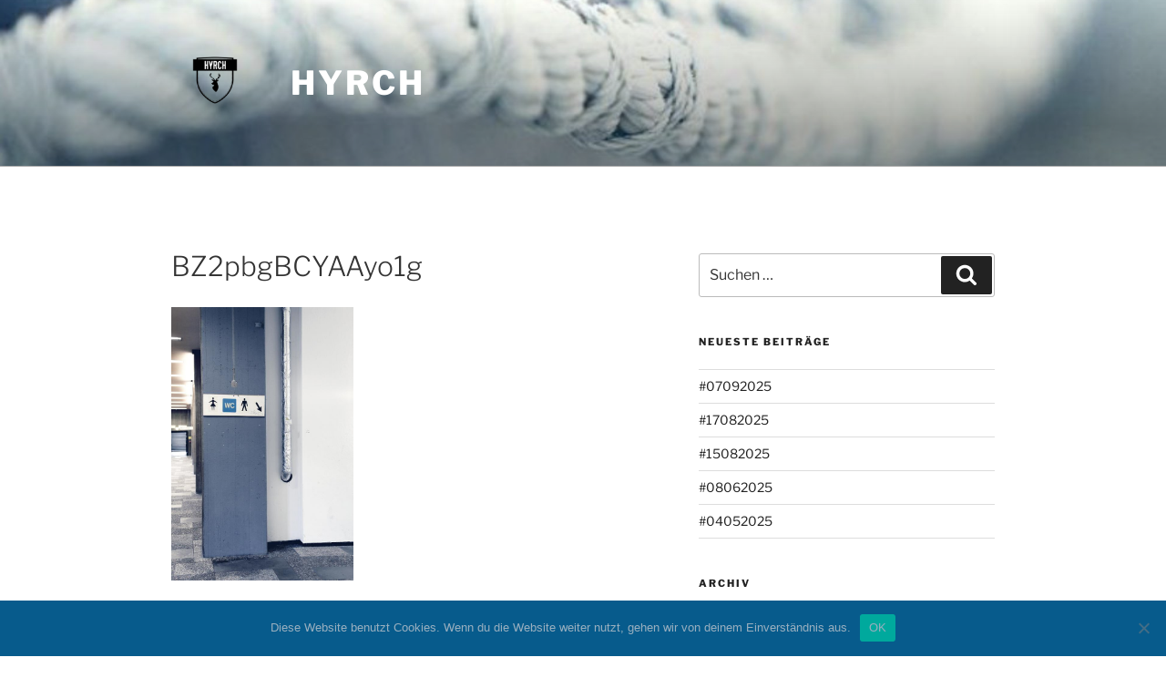

--- FILE ---
content_type: text/css
request_url: https://hyrch.space/wp-content/themes/hyrch/style.css?ver=20251202
body_size: 235
content:
/*
Theme Name:   Twenty Seventeen Child Theme hyrch-space 
Theme URI:    https://hyrch.space/
Author:       Bert Zulauf 
Author URI:   https://www.zulauf-online.de 
Description:  Child-Theme zum WordPress-Standardtheme Twenty Seventeen
Template:     twentyseventeen
Version:      1.0 (2025-01-19)
*/ 


/* Pflichtlinks Desktop */

